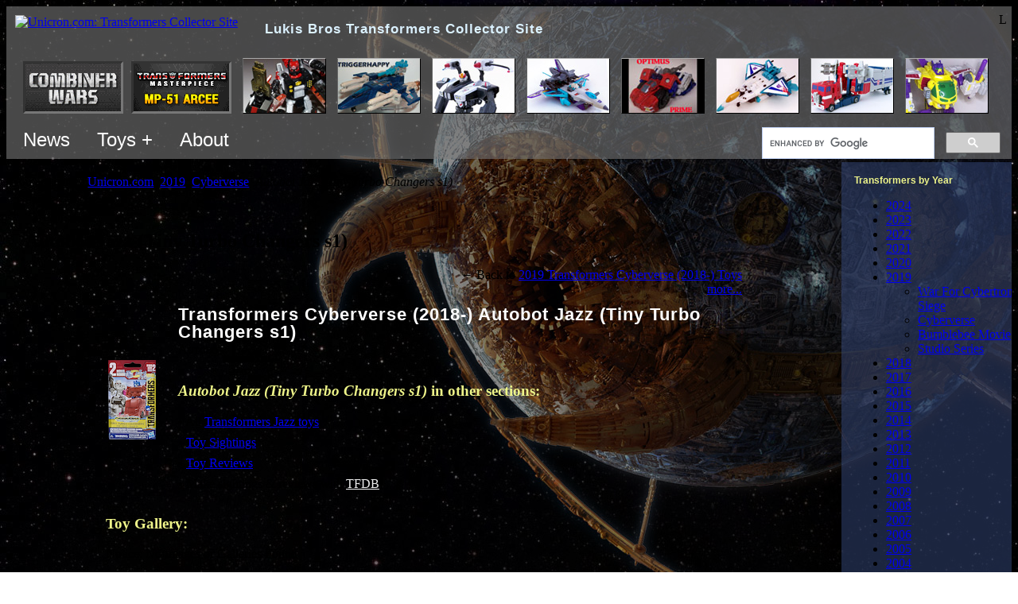

--- FILE ---
content_type: text/html; charset=utf-8
request_url: https://www.unicron.com/thumbnail_bar_embed.php?sponsors=on
body_size: 1746
content:


<!DOCTYPE html>
<html>
<head>
<title>Unicron.com thumbnails</title>
<style type="text/css">

	body {
		overflow: hidden;
		background-color: #000;
		background-color:transparent;
		padding: 0;
		margin: 0;
	}


	#thumbnail_bar {
		clear: both;
		width: 100%;
		overflow: hidden;
		white-space:nowrap;
		padding:0;
	}

	#thumbnail_bar .thumb_cell { padding:0 5px; }

	#thumbnail_bar img.thumbnail_pic {
		background-color: #000;
		border: solid 1px #f00;
		border-color: #aaa #000 #000 #666;
		width: 103px; height: 68px;
	}

	#thumbnail_bar img.thumbnail_pic:hover { border-style: dotted; border-color: #ec0; }

</style>

<script src="https://ajax.googleapis.com/ajax/libs/jquery/2.1.4/jquery.min.js"></script>

</head>
<body>

<style>
	.sponsorsDiv {
		display:inline-block; padding:0px 0;
	}
	.sponsorSpan { padding:0 5px; }
	.sponsorSpan a img { border:solid 3px #f00; border-color:#333 #777 #777 #333; }
</style>


<div id="thumbnail_bar" style="vertical-align:top;">
			<div class="sponsorsDiv" style="padding-top:3px;">
			<span class='sponsorSpan'><a target="_top" href="http://bit.ly/BBTS-Banner" class="sponsor_ad2"><img src="//www.unicron.com/images/sponsors/BBTSunicron.gif" class="sponsor_ad2 sponsor_h"></a></span><span class='sponsorSpan'><a target="_top" href="http://bit.ly/TFsource-banner" class="sponsor_ad2"><img src="//www.unicron.com/images/sponsors/tfsource_120x60.gif" class="sponsor_ad1 sponsor_h"></a></span>		</div>
		<span class="thumb_cell"></span>
	<span class="thumb_cell"></span>
	<span class="thumb_cell"></span>
	<span class="thumb_cell"></span>
	<span class="thumb_cell"></span>
	<span class="thumb_cell"></span>
	<span class="thumb_cell"></span>
	<span class="thumb_cell"></span>
	<span class="thumb_cell"></span>
	<span class="thumb_cell"></span>
	<span class="thumb_cell"></span>
	<span class="thumb_cell"></span>
	<span class="thumb_cell"></span>
	<span class="thumb_cell"></span>
	<span class="thumb_cell"></span>
</div>


<script type="text/javascript">
	
	var thumb_ar = [];
			thumb_ar.push(
			{	link_url: "https://www2.unicron.com/2000-transformers/348-2000-beast-machines/2425-tankor.html",
				title: "Beast Machines Tankor",
				img_src: "https://www.unicron.us/tf2000/mainpagethumbs/tankor.jpg"
			}
		);
			thumb_ar.push(
			{	link_url: "https://www2.unicron.com/1987-transformers/g1/decepticon-targetmasters/1414-triggerhappy-with-blowpipe.html",
				title: "G1 Triggerhappy with Blowpipe",
				img_src: "https://www.unicron.us/tf1987/mainpagethumbs/triggerhappy.jpg"
			}
		);
			thumb_ar.push(
			{	link_url: "https://www2.unicron.com/2008-transformers/tiantium/3751-prowl-6-titanium.html",
				title: "Titanium Prowl - War Within (6\", Toys R Us exclusive)",
				img_src: "https://www.unicron.us/tf2008/mainpagethumbs/warwithinprowl.jpg"
			}
		);
			thumb_ar.push(
			{	link_url: "https://www2.unicron.com/1988-transformers/336-1988-g1/1572-dreadwind-powermaster-with-hi-test.html",
				title: "G1 Dreadwind (Powermaster) with Hi-Test",
				img_src: "https://www.unicron.us/tf1988/mainpagethumbs/dreadwind.jpg"
			}
		);
			thumb_ar.push(
			{	link_url: "https://www2.unicron.com/2006-transformers/527-2006-titanium-series/3719-optimus-prime-6-war-within.html",
				title: "Titanium Optimus Prime - War Within (6\")",
				img_src: "https://www.unicron.us/tf2006/mainpagethumbs/titaniumprime.jpg"
			}
		);
			thumb_ar.push(
			{	link_url: "https://www.unicron.us/tf2009/toypix/woh_leozack.htm",
				title: "Timelines Wings of Honor: Leozack",
				img_src: "https://www.unicron.us/tf2009/mainpagethumbs/woh_leozack.jpg"
			}
		);
			thumb_ar.push(
			{	link_url: "https://www2.unicron.com/1988-transformers/336-1988-g1/1527-optimus-prime-powermaster.html",
				title: "G1 Optimus Prime (Powermaster) with HiQ",
				img_src: "https://www.unicron.us/tf1988/mainpagethumbs/optimusprime.jpg"
			}
		);
			thumb_ar.push(
			{	link_url: "https://www2.unicron.com/2005-transformers/cybertron/3425-buzzsaw.html",
				title: "Cybertron Buzzsaw",
				img_src: "https://www.unicron.us/tf2005/mainpagethumbs/buzzsaw.jpg"
			}
		);
			thumb_ar.push(
			{	link_url: "https://www2.unicron.com/1988-transformers/336-1988-g1/1583-horri-bull-headmaster-with-kreb.html",
				title: "G1 Horri-bull (Headmaster) with Kreb",
				img_src: "https://www.unicron.us/tf1988/mainpagethumbs/horri-bull.jpg"
			}
		);
			thumb_ar.push(
			{	link_url: "https://www2.unicron.com/1990-transformers/338-1990-g1/1718-jazz-actionmaster.html",
				title: "G1 Jazz (Action Master - with Turbo Board)",
				img_src: "https://www.unicron.us/tf1990/mainpagethumbs/jazz.jpg"
			}
		);
			thumb_ar.push(
			{	link_url: "https://www2.unicron.com/1988-transformers/336-1988-g1/1555-override.html",
				title: "G1 Override (Triggerbot)",
				img_src: "https://www.unicron.us/tf1988/mainpagethumbs/override.jpg"
			}
		);
			thumb_ar.push(
			{	link_url: "https://www2.unicron.com/2004-transformers/492-2004-energon/3058-signal-flare.html",
				title: "Energon Signal Flare",
				img_src: "https://www.unicron.us/tf2004/mainpagethumbs/signalflare.jpg"
			}
		);
			thumb_ar.push(
			{	link_url: "https://www2.unicron.com/1988-transformers/336-1988-g1/1586-bomb-burst.html",
				title: "G1 Bomb-burst (Pretender)",
				img_src: "https://www.unicron.us/tf1988/mainpagethumbs/bomb-burst.jpg"
			}
		);
			thumb_ar.push(
			{	link_url: "https://www2.unicron.com/2003-transformers/479-2003-armada/2762-powerlinx-red-alert-w-longarm.html",
				title: "Armada Powerlinx Red Alert w/ Longarm",
				img_src: "https://www.unicron.us/tf2003/mainpagethumbs/powerlinxredalert.jpg"
			}
		);
			thumb_ar.push(
			{	link_url: "https://www2.unicron.com/1988-transformers/336-1988-g1/1560-guzzle.html",
				title: "G1 Guzzle (Sparkabot)",
				img_src: "https://www.unicron.us/tf1988/mainpagethumbs/guzzle.jpg"
			}
		);
	
	function Thumb_GetImageHtml() {
		var cursor = Thumb_GetImageHtml.cursor;

		var img_html = "<img src='" + thumb_ar[cursor]["img_src"] + "' class='thumbnail_pic'/>"
		var a_html = "<a href='" + thumb_ar[cursor]["link_url"] + "' title='" + thumb_ar[cursor]["title"] + "' class='thumbnail_link' target='_parent'>" + img_html + "</a>";
		Thumb_GetImageHtml.cursor++;

		return a_html;
	}

	function Thumb_InitAll() {
		// TODO: remove jQuery dependency.
		$(".thumb_cell").append(Thumb_GetImageHtml);
	}

	Thumb_GetImageHtml.cursor = 0;
	Thumb_InitAll();

</script>


</body>
</html>

